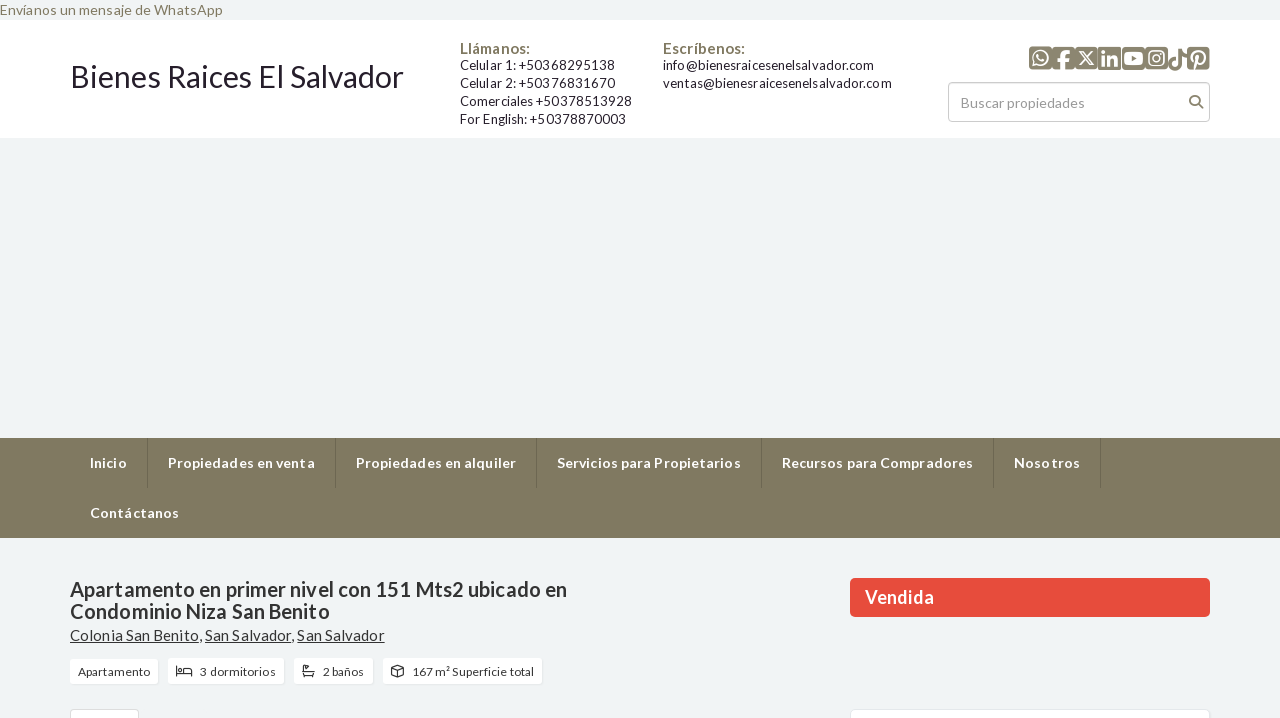

--- FILE ---
content_type: text/html; charset=utf-8
request_url: https://www.bienesraicesenelsalvador.com/property/apartamento-en-primer-nivel-con-151-mts2-ubicado-en-condominio-niza-san-benito
body_size: 13879
content:
<!DOCTYPE html>
<html lang="es">
  <head>
  <meta http-equiv="Content-Type" content="text/html; charset=utf-8" />
  <meta name="description" content="APARTAMENTO EN VENTA EN CONDOMINIO NIZA, AVENIDA LAS ACACIAS SAN BENITO Ponemos a la venta un lindo apartamento de primer nivel en edificio Niza, ubicado en el corazón de San Benito, cerca de centr..."/>
  <meta name="keywords" content=""/>
  <meta name="viewport" content="width=device-width, initial-scale=1, maximum-scale=1, user-scalable=no">
  <title>Apartamento en primer nivel con 151 Mts2 ubicado en Condominio Niza San Benito</title>
  <meta name="title" content="Apartamento en primer nivel con 151 Mts2 ubicado en Condominio Niza San Benito"/>
  <meta content="https://www.bienesraicesenelsalvador.com/property/apartamento-en-primer-nivel-con-151-mts2-ubicado-en-condominio-niza-san-benito" property="og:url"></meta><meta content="https://www.bienesraicesenelsalvador.com/property/apartamento-en-primer-nivel-con-151-mts2-ubicado-en-condominio-niza-san-benito" itemprop="url"></meta><meta content="Apartamento en primer nivel con 151 Mts2 ubicado en Condominio Niza San Benito" property="og:title"></meta><meta content="Apartamento en primer nivel con 151 Mts2 ubicado en Condominio Niza San Benito" itemprop="name"></meta><meta content="APARTAMENTO EN VENTA EN CONDOMINIO NIZA, AVENIDA LAS ACACIAS SAN BENITO Ponemos a la venta un lindo apartamento de primer nivel en edificio Niza, ubicado en el corazón de San Benito, cerca de centr..." property="og:description"></meta><meta content="APARTAMENTO EN VENTA EN CONDOMINIO NIZA, AVENIDA LAS ACACIAS SAN BENITO Ponemos a la venta un lindo apartamento de primer nivel en edificio Niza, ubicado en el corazón de San Benito, cerca de centr..." itemprop="description"></meta><meta content="website" property="og:type"></meta><meta content="summary_large_image" name="twitter:card"></meta><meta content="@easybroker" name="twitter:site"></meta><meta content="@easybroker" name="twitter:creator"></meta><meta content="Apartamento en primer nivel con 151 Mts2 ubicado en Condominio Niza San Benito" name="twitter:title"></meta><meta content="APARTAMENTO EN VENTA EN CONDOMINIO NIZA, AVENIDA LAS ACACIAS SAN BENITO Ponemos a la venta un lindo apartamento de primer nivel en edificio Niza, ubicado en el corazón de San Benito, cerca de centr..." name="twitter:description"></meta><meta content="https://assets.easybroker.com/property_images/1604486/24139461/EB-FD4486.jpg?height=300&amp;version=1592241336&amp;width=450" itemprop="image" property="og:image"></meta><meta content="450" property="og:image:width"></meta><meta content="300" property="og:image:height"></meta><meta content="https://assets.easybroker.com/property_images/1604486/24139461/EB-FD4486.jpg?height=300&amp;version=1592241336&amp;width=450" name="twitter:image"></meta>
<link rel="stylesheet" href="https://cdn.easybroker.com/assets/agent_websites-281d21d03f3be9dbdb7fba5c365bb4662225be459cd7bffae0d9f5f264e3ca0b.css" />
<script src="https://cdn.easybroker.com/assets/legacy/agent_websites-3c741514b263b4cb98d814e1872497040200127ae04c9ab9e8076e4de51eed2b.js"></script>


  <script async src="https://www.googletagmanager.com/gtag/js?id=UA-948643-4"></script>
  <script>
    window.dataLayer = window.dataLayer || [];
    function gtag(){dataLayer.push(arguments);}
    gtag('js', new Date());
    gtag('config', "UA-948643-4");
  </script>


  <script>
    (g=>{var h,a,k,p="The Google Maps JavaScript API",c="google",l="importLibrary",q="__ib__",m=document,b=window;b=b[c]||(b[c]={});var d=b.maps||(b.maps={}),r=new Set,e=new URLSearchParams,u=()=>h||(h=new Promise(async(f,n)=>{await (a=m.createElement("script"));e.set("libraries",[...r]+"");for(k in g)e.set(k.replace(/[A-Z]/g,t=>"_"+t[0].toLowerCase()),g[k]);e.set("callback",c+".maps."+q);a.src=`https://maps.${c}apis.com/maps/api/js?`+e;d[q]=f;a.onerror=()=>h=n(Error(p+" could not load."));a.nonce=m.querySelector("script[nonce]")?.nonce||"";m.head.append(a)}));d[l]?console.warn(p+" only loads once. Ignoring:",g):d[l]=(f,...n)=>r.add(f)&&u().then(()=>d[l](f,...n))})
    ({
      key: "AIzaSyDk3iGkEv17yU6tegRhVvDtySJNj-fnRRQ",
      v: "weekly",
      language: "es"
    });
  </script>

  <link rel="stylesheet" href="https://cdn.easybroker.com/themes/oslo/stylesheets/bootstrap.css?version=1751573704" />
  <link rel="stylesheet" href="https://cdn.easybroker.com/themes/shared/css/map.css?version=1751573704" />
  <link rel="stylesheet" href="https://cdn.easybroker.com/themes/shared/css/filters.css?version=1751573704" />
  <link rel="stylesheet" href="https://cdn.easybroker.com/themes/oslo/stylesheets/style.css?version=1751573704" />
  <link rel="stylesheet" href="https://cdn.easybroker.com/themes/oslo/stylesheets/responsive.css?version=1751573704" />
  <link rel="stylesheet" href="https://cdn.easybroker.com/themes/oslo/stylesheets/styles-palette-10.css?version=1751573704" />
  <link rel="stylesheet" href="https://cdn.easybroker.com/themes/oslo/stylesheets/custom-select.css?version=1751573704" />
  <link rel="stylesheet" href="https://cdn.easybroker.com/themes/shared/fontawesome/css/all.min.css?version=1751573704" />
  <link rel="stylesheet" href="https://cdn.easybroker.com/themes/shared/fontawesome/css/brands.min.css?version=1751573704" />
    <script async src="//pagead2.googlesyndication.com/pagead/js/adsbygoogle.js"></script><script> (adsbygoogle = window.adsbygoogle || []).push({ google_ad_client: "ca-pub-6085035980237114", enable_page_level_ads: true });</script>

<div id="google_translate_element"></div><script type="text/javascript">
function googleTranslateElementInit() {
  new google.translate.TranslateElement({pageLanguage: 'es', includedLanguages: 'ar,de,en,fr,zh-CN', layout: google.translate.TranslateElement.InlineLayout.SIMPLE}, 'google_translate_element');
}
</script><script type="text/javascript" src="//translate.google.com/translate_a/element.js?cb=googleTranslateElementInit"></script>
        

<meta name="google-site-verification" content="IMCBT9Z-ZxJxoWnbjgOvoYbwJxktYYHIoKQLrX96CDg" />

<meta name="google-site-verification" content="UKngdmgw8MIuSzwdRXxmUuzQDlPyIQ5RyyHyT61MHA4" />

<meta name="msvalidate.01" content="9C0B12A189BD3633A3D8EF961205D23B" />
<!--Start of Tawk.to Script-->
<script type="text/javascript">
var $_Tawk_API={},$_Tawk_LoadStart=new Date();
(function(){
var s1=document.createElement("script"),s0=document.getElementsByTagName("script")[0];
s1.async=true;
s1.src='https://embed.tawk.to/55f1f203da03e4383782f9cd/default';
s1.charset='UTF-8';
s1.setAttribute('crossorigin','*');
s0.parentNode.insertBefore(s1,s0);
})();
</script>
<!--End of Tawk.to Script-->

<!-- Start of HubSpot Logging Code
<script type="text/javascript" language="javascript">
var hs_portalid=172687; 
var hs_salog_version = "2.00";
var hs_ppa = "bienesraicesenelsalvador.app12.hubspot.com";
document.write(unescape("%3Cscript src='" + document.location.protocol + "//" + hs_ppa + "/salog.js.aspx' type='text/javascript'%3E%3C/script%3E"));
</script>
 End of HubSpot Logging Code -->


<!-- AddThis Smart Layers BEGIN -->
<!-- Go to http://www.addthis.com/get/smart-layers to customize -->
<script type="text/javascript" src="//s7.addthis.com/js/300/addthis_widget.js#pubid=amartinez4167"></script>

<script type="text/javascript">
  addthis.layers({
    'theme' : 'transparent',
    'share' : {
      'position' : 'left',
      'numPreferredServices' : 5
    }, 
    'follow' : {
      'services' : [
        {'service': 'facebook', 'id': 'alejandromartinez.remaxcentral'},
        {'service': 'twitter', 'id': 'ElSalvadorCasas'},
        {'service': 'linkedin', 'id': 'bienesraiceselsalvador'}
      ]
    },  
    'whatsnext' : {},  
    'recommended' : {} 
  });
</script>
<!-- AddThis Smart Layers END -->

<style type="text/css">
body .SnapABug_Button {

    top: 77%;
}

</style>

<!-- Google Code para etiquetas de remarketing -->
<!--------------------------------------------------
Es posible que las etiquetas de remarketing todavía no estén asociadas a la información de identificación personal o que estén en páginas relacionadas con las categorías delicadas. Para obtener más información e instrucciones sobre cómo configurar la etiqueta, consulte http://google.com/ads/remarketingsetup.
--------------------------------------------------->
<script type="text/javascript">
/* <![CDATA[ */
var google_conversion_id = 1009091504;
var google_custom_params = window.google_tag_params;
var google_remarketing_only = true;
/* ]]> */
</script>
<script type="text/javascript" src="//www.googleadservices.com/pagead/conversion.js">
</script>
<noscript>
<div style="display:inline;">
<img height="1" width="1" style="border-style:none;" alt="" src="//googleads.g.doubleclick.net/pagead/viewthroughconversion/1009091504/?value=0&amp;guid=ON&amp;script=0"/>
</div>
</noscript>


<a href="https://api.whatsapp.com/send?phone=50376831670">Envíanos un mensaje de WhatsApp</a>

<script async src="//pagead2.googlesyndication.com/pagead/js/adsbygoogle.js"></script><script> (adsbygoogle = window.adsbygoogle || []).push({ google_ad_client: "ca-pub-6085035980237114", enable_page_level_ads: true });</script>

<!-- Google Tag Manager -->
<script>(function(w,d,s,l,i){w[l]=w[l]||[];w[l].push({'gtm.start':
new Date().getTime(),event:'gtm.js'});var f=d.getElementsByTagName(s)[0],
j=d.createElement(s),dl=l!='dataLayer'?'&l='+l:'';j.async=true;j.src=
'https://www.googletagmanager.com/gtm.js?id='+i+dl;f.parentNode.insertBefore(j,f);
})(window,document,'script','dataLayer','GTM-5Q7CQPQ');</script>
<!-- End Google Tag Manager -->

<!-- Google tag (gtag.js) -->
<script async src="https://www.googletagmanager.com/gtag/js?id=G-J791206STM"></script>
<script>
window.dataLayer = window.dataLayer || [];
function gtag(){dataLayer.push(arguments);}
gtag('js', new Date());

gtag('config', 'G-J791206STM');
</script>



<link rel="shortcut icon" href="https://assets.easybroker.com/organization_files/3913/favicon-32x32.png" /><link rel="apple-touch-icon" href="https://assets.easybroker.com/organization_files/3913/favicon-32x32.png" />
<meta name="google-site-verification" content="google0f8d5ff45b1af71e"></meta>

  <link href='https://fonts.googleapis.com/css?family=Lato:300,400,700, 900,400italic,700italic' rel='stylesheet' type="text/css">
  <script src="https://cdn.easybroker.com/themes/oslo/javascripts/respond.js?version=1751573704"></script>
  <script src="https://cdn.easybroker.com/themes/oslo/javascripts/scripts.js?version=1751573704"></script>
  <script src="https://cdn.easybroker.com/themes/oslo/javascripts/html5shiv.min.js?version=1751573704"></script>
  <script src="https://stackpath.bootstrapcdn.com/bootstrap/3.4.1/js/bootstrap.min.js" integrity="sha384-aJ21OjlMXNL5UyIl/XNwTMqvzeRMZH2w8c5cRVpzpU8Y5bApTppSuUkhZXN0VxHd" crossorigin="anonymous"></script>
  <link rel="stylesheet" href="https://cdn.easybroker.com/themes/oslo/stylesheets/swiper-bundle.min.css?version=1751573704" />
  <script src="https://cdn.easybroker.com/themes/oslo/javascripts/swiper-bundle.min.js?version=1751573704"></script>
</head>

  <body id="property">
      <!-- Google Tag Manager (noscript) -->
<noscript><iframe src="https://www.googletagmanager.com/ns.html?id=GTM-5Q7CQPQ"
height="0" width="0" style="display:none;visibility:hidden"></iframe></noscript>
<!-- End Google Tag Manager (noscript) -->

    <div id="header" class="darkest-bg hidden-xs">
  <div class="top-head">
    <div class="container">
      <div class="row">
        <div class="col-sm-4">
          <div class="logo">
            <div class='user-content'><h2>Bienes Raices El Salvador</h2></div>
          </div>
        </div>
        <div class="col-sm-5 contact">
          <div class="row">
            <div class="col-sm-5 phone">
              <div class='user-content'><h3>Llámanos:</h3><p>
</p><p>Celular 1: <a href="+50368295138" rel="noopener noreferrer" target="_blank">+50368295138</a></p><p>
</p><p>Celular 2: <a href="+50376831670" rel="noopener noreferrer" target="_blank">+50376831670</a></p><p>Comerciales <a href="+50378513928" rel="noopener noreferrer" target="_blank">+50378513928</a></p><p>For English: <a href="+50378870003" rel="noopener noreferrer" target="_blank">+50378870003</a></p></div>
            </div>
            <div class="col-sm-7 email">
              <div class='user-content'><h3>Escríbenos:</h3><p>
</p><p><a href="mailto:info@bienesraicesenelsalvador.com" rel="noopener noreferrer" target="_blank">info@bienesraicesenelsalvador.com</a></p><p><a href="mailto:ventas@bienesraicesenelsalvador.com" rel="noopener noreferrer" target="_blank">ventas@bienesraicesenelsalvador.com</a></p></div>
            </div>
          </div>
        </div>
        <div class="col-sm-3">
          <ul class="social-links list-inline">
  <li class="list-inline-item"><a class="whatsapp" target="_blank" href="https://wa.me/50376831670"></a></li>
  <li class="list-inline-item"><a class="facebook" target="_blank" href="https://www.facebook.com/bienesraiceselsalvadoroficial?fref=ts"></a></li>
  <li class="list-inline-item"><a class="twitter" target="_blank" href="https://twitter.com/enelsalvador"></a></li>
  <li class="list-inline-item"><a class="linkedin" target="_blank" href="https://www.linkedin.com/in/bienesraiceselsalvador/"></a></li>
  <li class="list-inline-item"><a class="youtube" target="_blank" href="https://www.youtube.com/user/aleirigoyen"></a></li>
  <li class="list-inline-item"><a class="instagram" target="_blank" href="https://www.instagram.com/aleirigoyen1980/"></a></li>
  <li class="list-inline-item"><a class="tiktok" target="_blank" href="https://www.tiktok.com/@alejandroirigoyen_"></a></li>
  <li class="list-inline-item"><a class="pinterest" target="_blank" href="https://www.pinterest.com/amartinez4167"></a></li>
</ul>

          <div id="code_search_form" class="eb">
  <form class="form-inline" action="/search_text" accept-charset="UTF-8" method="get">
    <input size="15" autocomplete="off" placeholder="Buscar propiedades" id="menu_search_code" class="form-control" type="text" name="search[text]" />
    <input type="submit" name="commit" value="Ir" class="input-button" />
  </form>
</div>

          <div class="text-right">
            
          </div>
          <div class='user-content'></div>
        </div>
      </div>
    </div>
  </div>
</div>
<nav id="main_menu" class="navbar navbar-default gradient-bg" role="navigation">
  <div class="container">
    <div class='user-content'><div class="navbar-header">
        <button type="button" class="navbar-toggle" data-toggle="collapse" data-target="#bs-example-navbar-collapse-1">
          <span class="sr-only">Toggle navigation</span>
          <span class="icon-bar"></span>
          <span class="icon-bar"></span>
          <span class="icon-bar"></span>
        </button>
        <div class="navbar-brand visible-xs">
          <div class='user-content'><h2>Bienes Raices El Salvador</h2></div>
        </div>
      </div>
      <div class="collapse navbar-collapse" id="bs-example-navbar-collapse-1">
        <ul class="nav navbar-nav">
    <li class="">
      <a href="/">
        Inicio
        <span class="caret hidden"></span>
</a>    </li>
    <li class="dropdown">
      <a href="/properties">
        Propiedades en venta
        <span class="caret hidden"></span>
</a>        <ul class="dropdown-menu" role="menu">
            <li class="">
              <a href="/apartamentos-en-venta-en-el-salvador">Apartamentos en venta en El Salvador</a>
            </li>
            <li class="">
              <a href="/bodegas-en-venta-en-el-salvador">Bodegas en venta en El Salvador</a>
            </li>
            <li class="">
              <a href="/casas-en-venta-en-el-salvador">Casas en venta en El Salvador</a>
            </li>
            <li class="">
              <a href="/edificios-en-venta-en-el-salvador">Edificios en venta en El Salvador</a>
            </li>
            <li class="">
              <a href="/hoteles-en-venta-en-el-salvador">Hoteles en venta en El Salvador</a>
            </li>
            <li class="">
              <a href="/locales-comerciales-en-venta-en-el-salvador">Locales comerciales en venta en El Salvador</a>
            </li>
            <li class="">
              <a href="/terrenos-en-venta-en-el-salvador">Terrenos en venta en El Salvador</a>
            </li>
        </ul>
    </li>
    <li class="dropdown">
      <a href="/rentals">
        Propiedades en alquiler
        <span class="caret hidden"></span>
</a>        <ul class="dropdown-menu" role="menu">
            <li class="">
              <a href="/vacation_rentals">Renta temporal</a>
            </li>
        </ul>
    </li>
    <li class="dropdown">
      <a href="/Servicios-para-propietarios">
        Servicios para Propietarios
        <span class="caret hidden"></span>
</a>        <ul class="dropdown-menu" role="menu">
            <li class="">
              <a href="/Vende-o-alquila-tu-propiedad">Vende o Alquila tu Propiedad</a>
            </li>
            <li class="">
              <a href="/Administracion-de-propiedades-en-El-Salvador">Administracion de propiedades</a>
            </li>
            <li class="">
              <a href="/avaluos-en-el-salvador">Avaluos en El Salvador</a>
            </li>
            <li class="">
              <a href="/Servicios-Arquitectonicos-en-El-Salvador">Servicios Arquitectónicos</a>
            </li>
            <li class="">
              <a href="/Servicios-Registrales-En-El-Salvador">Servicios Registrales Legales en El Salvador</a>
            </li>
        </ul>
    </li>
    <li class="dropdown">
      <a href="/Recursos-para-compradores">
        Recursos para Compradores
        <span class="caret hidden"></span>
</a>        <ul class="dropdown-menu" role="menu">
            <li class="">
              <a href="/Precalificador-En-Linea-La-Hipotecaria">Precalificador en Linea</a>
            </li>
            <li class="">
              <a href="/creditos-y-prestamos-en-el-salvador">Creditos y Prestamos en El Salvador</a>
            </li>
            <li class="">
              <a href="/Financiamientos-Corporativos">Financiamientos Corporativos</a>
            </li>
            <li class="">
              <a href="/Guia-del-comprador">Guia del comprador</a>
            </li>
        </ul>
    </li>
    <li class="dropdown">
      <a href="/Nosotros">
        Nosotros
        <span class="caret hidden"></span>
</a>        <ul class="dropdown-menu" role="menu">
            <li class="">
              <a href="/acerca-de-bienes-raices-en-el-salvador">¿Quiénes Somos?</a>
            </li>
            <li class="">
              <a href="/Haciendo-Negocios-En-El-Salvador">Haciendo Negocios en El Salvador</a>
            </li>
            <li class="">
              <a href="/por-que-invertir-en-el-salvador">¿Por qué invertir en El Salvador?</a>
            </li>
            <li class="">
              <a href="http://bienesyraicesenelsalvador.blogspot.com/">Blog Bienes Raices en El Salvador</a>
            </li>
        </ul>
    </li>
    <li class="">
      <a href="/contact">
        Contáctanos
        <span class="caret hidden"></span>
</a>    </li>
</ul>
<div class="code-search-form visible-xs">
  <form class="form-inline" action="/search_text" accept-charset="UTF-8" method="get">
    <div class="input-group">
      <input size="15" autocomplete="off" placeholder="Buscar propiedades" id="menu_search_code" class="form-control" type="text" name="search[text]" />
      <span class="input-group-btn">
        <input type="submit" name="commit" value="Ir" class="btn btn-primary" />
      </span>
    </div>
  </form>
</div>

      </div></div>
  </div>
</nav>
<div class="phone-mobile visible-xs">
  <div class='user-content'><h3>Llámanos:</h3><p>
</p><p>Celular 1: <a href="+50368295138" rel="noopener noreferrer" target="_blank">+50368295138</a></p><p>
</p><p>Celular 2: <a href="+50376831670" rel="noopener noreferrer" target="_blank">+50376831670</a></p><p>Comerciales <a href="+50378513928" rel="noopener noreferrer" target="_blank">+50378513928</a></p><p>For English: <a href="+50378870003" rel="noopener noreferrer" target="_blank">+50378870003</a></p></div>
  <div class='user-content'><h3>Escríbenos:</h3><p>
</p><p><a href="mailto:info@bienesraicesenelsalvador.com" rel="noopener noreferrer" target="_blank">info@bienesraicesenelsalvador.com</a></p><p><a href="mailto:ventas@bienesraicesenelsalvador.com" rel="noopener noreferrer" target="_blank">ventas@bienesraicesenelsalvador.com</a></p></div>
  <ul class="social-links list-inline">
  <li class="list-inline-item"><a class="whatsapp" target="_blank" href="https://wa.me/50376831670"></a></li>
  <li class="list-inline-item"><a class="facebook" target="_blank" href="https://www.facebook.com/bienesraiceselsalvadoroficial?fref=ts"></a></li>
  <li class="list-inline-item"><a class="twitter" target="_blank" href="https://twitter.com/enelsalvador"></a></li>
  <li class="list-inline-item"><a class="linkedin" target="_blank" href="https://www.linkedin.com/in/bienesraiceselsalvador/"></a></li>
  <li class="list-inline-item"><a class="youtube" target="_blank" href="https://www.youtube.com/user/aleirigoyen"></a></li>
  <li class="list-inline-item"><a class="instagram" target="_blank" href="https://www.instagram.com/aleirigoyen1980/"></a></li>
  <li class="list-inline-item"><a class="tiktok" target="_blank" href="https://www.tiktok.com/@alejandroirigoyen_"></a></li>
  <li class="list-inline-item"><a class="pinterest" target="_blank" href="https://www.pinterest.com/amartinez4167"></a></li>
</ul>

</div>

    <div class="property">
  <div class="content">
    <div class="container">
      <div id="overview">
        <div class="row">
          <div class="col-md-8">
            <div class="name">
              <h1 class="title">
    
    Apartamento en primer nivel con 151 Mts2 ubicado en Condominio Niza San Benito
</h1>

<h2 class="location">
    <a href="/properties/el-salvador/san-salvador/san-salvador?ln=11750">Colonia San Benito</a>, <a href="/properties/el-salvador/san-salvador/san-salvador">San Salvador</a>, <a href="/properties/el-salvador/san-salvador">San Salvador</a></h2>

            </div>
            <div id="main_features">
  <ul>
    <li class="property-type">Apartamento</li>
    <li class="beds">3 dormitorios</li>
    <li class="baths">2 baños</li>
    <li class="space">167 m² Superficie total</li>
    
  </ul>
</div>

          </div>
          <div class="col-md-4">
            <div id="prices">
  <div class="property-status-badge-container"><div class="property-status-badge sold"><div class="property-status-badge-symbol"></div><div class="property-status-badge-label">Vendida</div></div></div>

</div>

          </div>
        </div>
      </div>
      <div class="row">
        <div class="col-md-8">
          
  <div id="media">
    <!-- Nav tabs -->
    <ul class="nav nav-tabs">
        <li class="active">
          <a href="#photos" data-toggle="tab">Fotos</a>
</li>


      <li class="">
        <a href="#map" data-toggle="tab">Mapa</a>

</li>
    </ul>
    <!-- Tab panes -->
    <div class="tab-content">
        <div class="tab-pane active" id="photos">
          <div id="gallery">
              <div class="royal-image-slideshow royalSlider rsUni">
      <img class="rsImg" alt="1 de 9" data-rsbigimg="https://assets.easybroker.com/property_images/1604486/24139461/EB-FD4486.jpg?version=1592241336" data-rsTmb="https://assets.easybroker.com/property_images/1604486/24139461/EB-FD4486.jpg?height=300&amp;version=1592241336&amp;width=450" data-load-rasterized-image="true" src="https://assets.easybroker.com/property_images/1604486/24139461/EB-FD4486.jpg?version=1592241336" />
      <img class="rsImg" alt="2 de 9" data-rsbigimg="https://assets.easybroker.com/property_images/1604486/24139453/EB-FD4486.jpg?version=1592241336" data-rsTmb="https://assets.easybroker.com/property_images/1604486/24139453/EB-FD4486.jpg?height=300&amp;version=1592241336&amp;width=450" data-load-rasterized-image="true" src="https://assets.easybroker.com/property_images/1604486/24139453/EB-FD4486.jpg?version=1592241336" />
      <img class="rsImg" alt="3 de 9" data-rsbigimg="https://assets.easybroker.com/property_images/1604486/24139463/EB-FD4486.jpg?version=1592241336" data-rsTmb="https://assets.easybroker.com/property_images/1604486/24139463/EB-FD4486.jpg?height=300&amp;version=1592241336&amp;width=450" data-load-rasterized-image="true" src="https://assets.easybroker.com/property_images/1604486/24139463/EB-FD4486.jpg?version=1592241336" />
      <img class="rsImg" alt="4 de 9" data-rsbigimg="https://assets.easybroker.com/property_images/1604486/24139458/EB-FD4486.jpg?version=1592241336" data-rsTmb="https://assets.easybroker.com/property_images/1604486/24139458/EB-FD4486.jpg?height=300&amp;version=1592241336&amp;width=450" data-load-rasterized-image="true" src="https://assets.easybroker.com/property_images/1604486/24139458/EB-FD4486.jpg?version=1592241336" />
      <img class="rsImg" alt="5 de 9" data-rsbigimg="https://assets.easybroker.com/property_images/1604486/24139466/EB-FD4486.jpg?version=1592241336" data-rsTmb="https://assets.easybroker.com/property_images/1604486/24139466/EB-FD4486.jpg?height=300&amp;version=1592241336&amp;width=450" data-load-rasterized-image="true" src="https://assets.easybroker.com/property_images/1604486/24139466/EB-FD4486.jpg?version=1592241336" />
      <img class="rsImg" alt="6 de 9" data-rsbigimg="https://assets.easybroker.com/property_images/1604486/24139474/EB-FD4486.jpg?version=1592241336" data-rsTmb="https://assets.easybroker.com/property_images/1604486/24139474/EB-FD4486.jpg?height=300&amp;version=1592241336&amp;width=450" data-load-rasterized-image="true" src="https://assets.easybroker.com/property_images/1604486/24139474/EB-FD4486.jpg?version=1592241336" />
      <img class="rsImg" alt="7 de 9" data-rsbigimg="https://assets.easybroker.com/property_images/1604486/24139468/EB-FD4486.jpg?version=1592241336" data-rsTmb="https://assets.easybroker.com/property_images/1604486/24139468/EB-FD4486.jpg?height=300&amp;version=1592241336&amp;width=450" data-load-rasterized-image="true" src="https://assets.easybroker.com/property_images/1604486/24139468/EB-FD4486.jpg?version=1592241336" />
      <img class="rsImg" alt="8 de 9" data-rsbigimg="https://assets.easybroker.com/property_images/1604486/24139475/EB-FD4486.jpg?version=1592241336" data-rsTmb="https://assets.easybroker.com/property_images/1604486/24139475/EB-FD4486.jpg?height=300&amp;version=1592241336&amp;width=450" data-load-rasterized-image="true" src="https://assets.easybroker.com/property_images/1604486/24139475/EB-FD4486.jpg?version=1592241336" />
      <img class="rsImg" alt="9 de 9" data-rsbigimg="https://assets.easybroker.com/property_images/1604486/24139471/EB-FD4486.jpg?version=1592241336" data-rsTmb="https://assets.easybroker.com/property_images/1604486/24139471/EB-FD4486.jpg?height=300&amp;version=1592241336&amp;width=450" data-load-rasterized-image="true" src="https://assets.easybroker.com/property_images/1604486/24139471/EB-FD4486.jpg?version=1592241336" />
  </div>

          </div>
        </div>
      <div class="tab-pane  multimedia-container" id="videos">
      </div>
      <div class="tab-pane " id="map">
          <div class="map-container">
            <div data-lazy-iframe-url="https://www.google.com/maps/embed/v1/place?key=AIzaSyBDhRiVXTnSWRjUhgGZTbj09HpmXUxTeBs&amp;q=13.6882476,-89.2434378" data-trigger="observer"></div>
          </div>
      </div>
      <div class="tab-pane  multimedia-container" id="virtual_tour">
      </div>
    </div>
  </div>

          <a href="#" class="hidden btn btn-partners btn-primary btn-default btn-block btn-lg" target="_blank"><img style="margin-right: 10px;" src="https://s3.amazonaws.com/assets.moveglobally.com/organization_files/9641/btn-partner-img.png" />Ver Tour Virtual</a>
        </div>
        <div class="col-md-4 contact hidden-xs">
          <div class="affix-elements">
            <div class="form-wrapper">
              <div id="contact_form_wrapper">
                <div class='user-content'><h4 class="text-center">Contáctanos</h4></div>
                <div class="agent text-center">
    <span class="agent-image"><img class="avatar rounded" alt="Alejandro Martinez Irigoyen" title="Alejandro Martinez Irigoyen" src="https://assets.easybroker.com/profile_images/4715/IMG_E2110__scaled_.JPG?height=200&amp;version=1757444988&amp;width=200" /></span>
  <div class="agent-info">
      <h4 class="mb-0"><strong>Alejandro Martinez Irigoyen</strong></h4>
      <ul class="list-unstyled list-inline">
        <li><a class="phone" href="tel:+50368295138">+50368295138</a></li>
        <li class="cell"><a href="tel:+50376831670">+50376831670</a></li>
      </ul>
  </div>
</div>

                <div id="confirmation_container" class="hidden"></div>
<div id="contact_form" class="form">
  <a id="contact_form_anchor" name="contact_form"></a>
  
  <form action="/create_property_request" accept-charset="UTF-8" data-remote="true" method="post"><input type="hidden" name="authenticity_token" value="ChIrXhcm5s2P7TdXlQLkajaQ_E1eBRQsLADfdcbWtVokG10hVip7n51mB1B629IuNXEgpnHfj_YterJbKxlQ6A" autocomplete="off" />
    <input type="hidden" name="lang" id="lang" value="es" autocomplete="off" />
    <input value="" autocomplete="off" type="hidden" name="contact_request[form_code]" id="contact_request_form_code" />
    <input autocomplete="off" type="hidden" value="3913" name="contact_request[organization_id]" id="contact_request_organization_id" />
    <input value="www.bienesraicesenelsalvador.com" autocomplete="off" type="hidden" name="contact_request[source]" id="contact_request_source" />
    <input autocomplete="off" type="hidden" value="EB-FD4486" name="contact_request[property_id]" id="contact_request_property_id" />
    <div class="form-group">
      <input class="form-control" placeholder="Tu nombre" type="text" name="contact_request[name]" id="contact_request_name" />
    </div>
    <div class="form-group">
      <input class="form-control" placeholder="Email" type="text" name="contact_request[email]" id="contact_request_email" />
    </div>
    <div class="form-group">
      <input class="form-control" placeholder="Número de teléfono" type="text" name="contact_request[phone]" id="contact_request_phone" />
    </div>
    <div class="form-group">
      <textarea rows="4" class="form-control" name="contact_request[message]" id="contact_request_message">
Me interesa mucho esta propiedad y quiero recibir más información.
¡Gracias!</textarea>    </div>
    <div class="form-group">
      <input type="submit" name="commit" value="Enviar" id="submit_button" data-submit-with-text="Enviando..." class="btn submit btn-primary btn-lg btn-block" autocomplete="off" />
    </div>
</form>
    <div class="form-group mb-0">
      <a class="btn btn-primary btn-lg btn-block btn-outline" target="_blank" data-whatsapp-button="true" href="https://api.whatsapp.com/send?phone=%2B50376831670&amp;text=Me+interesa+mucho+esta+propiedad+y+quiero+recibir+m%C3%A1s+informaci%C3%B3n.+%C2%A1Gracias%21+https%3A%2F%2Fwww.bienesraicesenelsalvador.com%2Fproperty%2Fapartamento-en-primer-nivel-con-151-mts2-ubicado-en-condominio-niza-san-benito">
      <i class="fak fa-whatsapp text-lg mr-1" aria-hidden="true"></i>
      Enviar WhatsApp
</a>    </div>
</div>  <img style="display: none;" alt="EB-FD4486" src="https://www.easybroker.com/track/1604486.gif?source=www.bienesraicesenelsalvador.com" />

                <div class='user-content'></div>
              </div>
            </div>
            <a target="_blank" class="print-property" href="/print-property?slug=apartamento-en-primer-nivel-con-151-mts2-ubicado-en-condominio-niza-san-benito"><i class="far fa-print mr-1"></i><span class="print-link-text">Imprimir propiedad</span></a>
          </div>
        </div>
      </div>
    </div>
  </div>
  <div class="sub-content">
    <div class="container">
      <div class="row">
        <div class="col-md-8 col-sm-12">
          <div class="row">
            <div class="col-sm-8 col-md-7 col-lg-8 ">
              
<div id="description" class="summary-section" data-visibility-scope>
  <div class="summary-title">
    <h4>Descripción</h4>
    
  </div>
  <div class="info">
    APARTAMENTO EN VENTA EN CONDOMINIO NIZA, AVENIDA LAS ACACIAS SAN BENITO<br/><br/>Ponemos a la venta un lindo apartamento de primer nivel en edificio Niza, ubicado en el corazón de San Benito, cerca de centro comerciales, restaurantes, escuelas, colegios, universidades y otros lugares que son convenientes.<br/><br/>Descripción:<br/>• Área: 151 M2<br/>• Terraza, y un jardín de 16M2<br/>• Sala, comedor, cocina abierta<br/>• 3 habitaciones, dos comparten baño la principal con su propia habitación<br/>• Parqueo para dos autos<br/><br/>Precio de venta: $445,000 Negociables
  </div>
</div>

              

              <div id="amenities">
  <h4>Características</h4>
  <h5>Cercano</h5>
  <ul>
    <li>Restaurantes</li>
    <li>Tiendas</li>
  </ul>
  <h5>Exterior</h5>
  <ul>
    <li>Barrio cerrado</li>
    <li>Estacionamiento</li>
    <li>Estacionamiento techado</li>
  </ul>
  <h5>General</h5>
  <ul>
    <li>Acceso para personas con discapacidad</li>
    <li>Ascensor</li>
    <li>Portero</li>
    <li>Seguridad 24 Horas</li>
  </ul>
</div>

            </div>
            <div class="col-sm-4 col-md-5 col-lg-4">
              <div id="summary">
  <h4>Detalles</h4>
  <table class="table">
    <tr><td>ID:</td><td>EB-FD4486</td></tr>      <tr><td>Clave interna:</td><td>ENMA150620203</td></tr>    <tr><td>Tipo:</td><td>Apartamento</td></tr>      <tr>
        <td>Precio de venta:</td>
        <td>
          US$ 445,000
        </td>
      </tr>
    <tr><td>Antigüedad:</td><td>2010</td></tr>    <tr><td>Dormitorios:</td><td>3</td></tr>        <tr><td>Baños:</td><td>2</td></tr>        <tr><td>Estacionamientos:</td><td>2</td></tr>    <tr><td>Superficie total:</td><td>167 m²</td></tr>    <tr><td>Superficie cubierta:</td><td>151 m²</td></tr>                    <tr><td>Piso:</td><td>1</td></tr>              <tr class="agent"><td>Asesor:</td><td>Alejandro Martinez Irigoyen</td></tr>  </table>
</div>

              
                <button id="contact-button" type="button" class="btn btn-primary btn-lg d-block btn-contact mb-2" data-toggle="modal" data-target="#contactModal">
                  <div class='user-content'>Contáctanos</div>
                </button>
            </div>
          </div>
        </div>
      </div>
    </div>
  </div>
</div>
<div class="featured-properties text-center content hidden-xs">
  <div class="container">
    <div class="title">
      <h3>Propiedades destacadas</h3>
      <span class="darker-bg"></span>
    </div>
    <!-- FEATURED BOOTSTRAP CAROUSEL -->
      <div id="featured_properties" class="carousel slide" data-ride="carousel">
        <ol class="carousel-indicators">
          <li data-target="#featured_properties" data-slide-to="0" class="active"></li>
          <li data-target="#featured_properties" data-slide-to="1"></li>
          <li data-target="#featured_properties" data-slide-to="2"></li>
        </ol>

        <div class="carousel-inner">
              <div class="item active">
                <div class="row">
                    <div class="property-1">
                      <div class="col-sm-4">
  <div class="thumbnail">
    <div class="type darkest-bg">
      <span>En Venta</span>
    </div>
    <div class="title-image"><a href="https://www.bienesraicesenelsalvador.com/property/rancho-playa-lomas-de-san-blas-en-privado-cea-rp"><img src="https://assets.easybroker.com/property_images/3765729/97951245/EB-NL5729.jpg?height=300&amp;version=1762205446&amp;width=450" /></a></div>
    <div class="caption">
      <p class="primary-color">San Blas, La Libertad</p>
      <p>Casa, 4 dormitorios, 4 baños</p>
      <h3>US$ 450,000</h3>
      <a class="btn btn-primary btn-block" role="button" href="https://www.bienesraicesenelsalvador.com/property/rancho-playa-lomas-de-san-blas-en-privado-cea-rp">Ver detalles</a>
    </div>
  </div>
</div>

                    </div>
                    <div class="property-2">
                      <div class="col-sm-4">
  <div class="thumbnail">
    <div class="type darkest-bg">
      <span>En Renta</span>
    </div>
    <div class="title-image"><a href="https://www.bienesraicesenelsalvador.com/property/terreno-90mz-con-bella-casa-de-campo-en-la-palma-cea-c"><img src="https://assets.easybroker.com/property_images/4046143/66858507/EB-ON6143.jpg?height=300&amp;version=1696442327&amp;width=450" /></a></div>
    <div class="caption">
      <p class="primary-color">La Palma</p>
      <p>Terreno</p>
      <h3>US$ 0</h3>
      <a class="btn btn-primary btn-block" role="button" href="https://www.bienesraicesenelsalvador.com/property/terreno-90mz-con-bella-casa-de-campo-en-la-palma-cea-c">Ver detalles</a>
    </div>
  </div>
</div>

                    </div>
                    <div class="property-3">
                      <div class="col-sm-4">
  <div class="thumbnail">
    <div class="type darkest-bg">
      <span>En Venta</span>
    </div>
    <div class="title-image"><a href="https://www.bienesraicesenelsalvador.com/property/rancho-costa-del-sol-km-73-5-frente-al-estero-lanchas-o-astillero-cea"><img src="https://assets.easybroker.com/property_images/54936/34740150/54936.jpg?height=300&amp;version=1622390049&amp;width=450" /></a></div>
    <div class="caption">
      <p class="primary-color">Costa del Sol, Santiago Nonualco</p>
      <p>Casa</p>
      <h3>US$ 975,000</h3>
      <a class="btn btn-primary btn-block" role="button" href="https://www.bienesraicesenelsalvador.com/property/rancho-costa-del-sol-km-73-5-frente-al-estero-lanchas-o-astillero-cea">Ver detalles</a>
    </div>
  </div>
</div>

                    </div>
                </div>
              </div>
              <div class="item ">
                <div class="row">
                    <div class="property-1">
                      <div class="col-sm-4">
  <div class="thumbnail">
    <div class="type darkest-bg">
      <span>En Venta</span>
    </div>
    <div class="title-image"><a href="https://www.bienesraicesenelsalvador.com/property/turismo-terreno-julupe-1mz-acantilado-km57-1er-tunel-adelante-el-zonte-cea-tp"><img src="https://assets.easybroker.com/property_images/1291243/19226656/EB-DY1243.jpg?height=300&amp;version=1571096022&amp;width=450" /></a></div>
    <div class="caption">
      <p class="primary-color">Playa El Zonte, La Libertad</p>
      <p>Terreno</p>
      <h3>US$ 450,000</h3>
      <a class="btn btn-primary btn-block" role="button" href="https://www.bienesraicesenelsalvador.com/property/turismo-terreno-julupe-1mz-acantilado-km57-1er-tunel-adelante-el-zonte-cea-tp">Ver detalles</a>
    </div>
  </div>
</div>

                    </div>
                    <div class="property-2">
                      <div class="col-sm-4">
  <div class="thumbnail">
    <div class="type darkest-bg">
      <span>En Venta</span>
    </div>
    <div class="title-image"><a href="https://www.bienesraicesenelsalvador.com/property/terreno-31-757v2-frente-al-estero-en-km-65-de-la-playa-costa-del-sol"><img src="https://assets.easybroker.com/property_images/68926/53913233/68926.jpg?height=300&amp;version=1666733724&amp;width=450" /></a></div>
    <div class="caption">
      <p class="primary-color">San Luis La Herradura</p>
      <p>Terreno</p>
      <h3>US$ 1,597,810</h3>
      <a class="btn btn-primary btn-block" role="button" href="https://www.bienesraicesenelsalvador.com/property/terreno-31-757v2-frente-al-estero-en-km-65-de-la-playa-costa-del-sol">Ver detalles</a>
    </div>
  </div>
</div>

                    </div>
                    <div class="property-3">
                      <div class="col-sm-4">
  <div class="thumbnail">
    <div class="type darkest-bg">
      <span>En Venta</span>
    </div>
    <div class="title-image"><a href="https://www.bienesraicesenelsalvador.com/property/casa-en-alquiler-completamente-amueblada-en-cluster-6-residencial-san-gabriel"><img src="https://assets.easybroker.com/property_images/2645671/41476642/EB-JD5671.jpg?height=300&amp;version=1639072960&amp;width=450" /></a></div>
    <div class="caption">
      <p class="primary-color">Nejapa</p>
      <p>Casa, 3 dormitorios, 2 baños</p>
      <h3>US$ 190,000</h3>
      <a class="btn btn-primary btn-block" role="button" href="https://www.bienesraicesenelsalvador.com/property/casa-en-alquiler-completamente-amueblada-en-cluster-6-residencial-san-gabriel">Ver detalles</a>
    </div>
  </div>
</div>

                    </div>
                </div>
              </div>
              <div class="item ">
                <div class="row">
                    <div class="property-1">
                      <div class="col-sm-4">
  <div class="thumbnail">
    <div class="type darkest-bg">
      <span>En Venta</span>
    </div>
    <div class="title-image"><a href="https://www.bienesraicesenelsalvador.com/property/inversion-casa-colonia-medica-de-esquina-bien-ubicada-15-locales-cea-o"><img src="https://assets.easybroker.com/property_images/3451037/55941470/EB-MG1037.png?height=300&amp;version=1672343613&amp;width=450" /></a></div>
    <div class="caption">
      <p class="primary-color">Colonia Layco, San Salvador</p>
      <p>Casa, 15 dormitorios, 20 baños</p>
      <h3>US$ 700,000</h3>
      <a class="btn btn-primary btn-block" role="button" href="https://www.bienesraicesenelsalvador.com/property/inversion-casa-colonia-medica-de-esquina-bien-ubicada-15-locales-cea-o">Ver detalles</a>
    </div>
  </div>
</div>

                    </div>
                    <div class="property-2">
                      <div class="col-sm-4">
  <div class="thumbnail">
    <div class="type darkest-bg">
      <span>En Venta</span>
    </div>
    <div class="title-image"><a href="https://www.bienesraicesenelsalvador.com/property/finca-de-cana-45mz-san-luis-talpa-playa-zunganera-amatecampo-cea-ta"><img src="https://assets.easybroker.com/property_images/4900465/83331947/EB-RV0465.jpg?height=300&amp;version=1733433278&amp;width=450" /></a></div>
    <div class="caption">
      <p class="primary-color">San Luis Talpa</p>
      <p>Finca</p>
      <h3>US$ 1,575,000</h3>
      <a class="btn btn-primary btn-block" role="button" href="https://www.bienesraicesenelsalvador.com/property/finca-de-cana-45mz-san-luis-talpa-playa-zunganera-amatecampo-cea-ta">Ver detalles</a>
    </div>
  </div>
</div>

                    </div>
                    <div class="property-3">
                      <div class="col-sm-4">
  <div class="thumbnail">
    <div class="type darkest-bg">
      <span>En Renta</span>
    </div>
    <div class="title-image"><a href="https://www.bienesraicesenelsalvador.com/property/alquiler-locales-centro-comercial-las-palmas-y-condado-santa-rosa-cea-o-santa-tecla"><img src="https://assets.easybroker.com/property_images/2636642/41315664/EB-JC6642.jpg?height=300&amp;version=1638630702&amp;width=450" /></a></div>
    <div class="caption">
      <p class="primary-color">Santa Tecla, La Libertad</p>
      <p>Local, 1 baño</p>
      <h3>US$ 1,500</h3>
      <a class="btn btn-primary btn-block" role="button" href="https://www.bienesraicesenelsalvador.com/property/alquiler-locales-centro-comercial-las-palmas-y-condado-santa-rosa-cea-o-santa-tecla">Ver detalles</a>
    </div>
  </div>
</div>

                    </div>
                </div>
              </div>
              <div class="item ">
                <div class="row">
                    <div class="property-1">
                      <div class="col-sm-4">
  <div class="thumbnail">
    <div class="type darkest-bg">
      <span>En Renta</span>
    </div>
    <div class="title-image"><a href="https://www.bienesraicesenelsalvador.com/property/bodega-800mt2-san-miguelito-detras-del-mercado-altura-12mts-cea-b"><img src="https://assets.easybroker.com/property_images/230915/10707073/EB-W0915.png?height=300&amp;version=1524710282&amp;width=450" /></a></div>
    <div class="caption">
      <p class="primary-color">Barrio San Miguelito, San Salvador</p>
      <p>Bodega</p>
      <h3>US$ 7,000</h3>
      <a class="btn btn-primary btn-block" role="button" href="https://www.bienesraicesenelsalvador.com/property/bodega-800mt2-san-miguelito-detras-del-mercado-altura-12mts-cea-b">Ver detalles</a>
    </div>
  </div>
</div>

                    </div>
                    <div class="property-2">
                      <div class="col-sm-4">
  <div class="thumbnail">
    <div class="type darkest-bg">
      <span>En Venta</span>
    </div>
    <div class="title-image"><a href="https://www.bienesraicesenelsalvador.com/property/rancho-playa-el-suncita-2300v2-acajutla-2da-fila-antes-de-metalio-cea-rp"><img src="https://assets.easybroker.com/property_images/4579472/76904988/EB-QO9472.jpg?height=300&amp;version=1719774213&amp;width=450" /></a></div>
    <div class="caption">
      <p class="primary-color">Canton El Suncita, Acajutla</p>
      <p>Casa, 2 dormitorios, 1 baño</p>
      <h3>US$ 290,000</h3>
      <a class="btn btn-primary btn-block" role="button" href="https://www.bienesraicesenelsalvador.com/property/rancho-playa-el-suncita-2300v2-acajutla-2da-fila-antes-de-metalio-cea-rp">Ver detalles</a>
    </div>
  </div>
</div>

                    </div>
                    <div class="property-3">
                      <div class="col-sm-4">
  <div class="thumbnail">
    <div class="type darkest-bg">
      <span>En Renta</span>
    </div>
    <div class="title-image"><a href="https://www.bienesraicesenelsalvador.com/property/local-centro-comercial-los-castanos-escalon-av-masferrer-cea-o"><img src="https://assets.easybroker.com/property_images/4423702/73909476/EB-PZ3702.jpg?height=300&amp;version=1713205404&amp;width=450" /></a></div>
    <div class="caption">
      <p class="primary-color">Colonia Escalón, San Salvador</p>
      <p>Local</p>
      <h3>US$ 2,700</h3>
      <a class="btn btn-primary btn-block" role="button" href="https://www.bienesraicesenelsalvador.com/property/local-centro-comercial-los-castanos-escalon-av-masferrer-cea-o">Ver detalles</a>
    </div>
  </div>
</div>

                    </div>
                </div>
              </div>

        </div>

        <a class="left carousel-control" href="#featured_properties" role="button" data-slide="prev">
          <span class="arrow arrow-left"></span>
        </a>
        <a class="right carousel-control" href="#featured_properties" role="button" data-slide="next">
          <span class="arrow arrow-right"></span>
        </a>
      </div>
    <!-- END -->
  </div>
</div>


<div class="modal" id="contactModal" tabindex="-1" role="dialog">
  <div class="modal-dialog" role="document">
    <div class="modal-content">
      <div class="modal-header">
        <button type="button" class="close" data-dismiss="modal" aria-label="Close"><span aria-hidden="true">&times;</span></button>
        <div class='user-content'><h4 class="modal-title">Contáctanos</h4></div>
      </div>
      <div class="modal-body">
      </div>
    </div>
  </div>
</div>

    <div class="footer">
      <div class="container menu-footer hidden">
  <div class="menu-center">
    <ul class="nav navbar-nav">
    <li class="">
      <a href="/">
        Inicio
        <span class="caret hidden"></span>
</a>    </li>
    <li class="dropdown">
      <a href="/properties">
        Propiedades en venta
        <span class="caret hidden"></span>
</a>        <ul class="dropdown-menu" role="menu">
            <li class="">
              <a href="/apartamentos-en-venta-en-el-salvador">Apartamentos en venta en El Salvador</a>
            </li>
            <li class="">
              <a href="/bodegas-en-venta-en-el-salvador">Bodegas en venta en El Salvador</a>
            </li>
            <li class="">
              <a href="/casas-en-venta-en-el-salvador">Casas en venta en El Salvador</a>
            </li>
            <li class="">
              <a href="/edificios-en-venta-en-el-salvador">Edificios en venta en El Salvador</a>
            </li>
            <li class="">
              <a href="/hoteles-en-venta-en-el-salvador">Hoteles en venta en El Salvador</a>
            </li>
            <li class="">
              <a href="/locales-comerciales-en-venta-en-el-salvador">Locales comerciales en venta en El Salvador</a>
            </li>
            <li class="">
              <a href="/terrenos-en-venta-en-el-salvador">Terrenos en venta en El Salvador</a>
            </li>
        </ul>
    </li>
    <li class="dropdown">
      <a href="/rentals">
        Propiedades en alquiler
        <span class="caret hidden"></span>
</a>        <ul class="dropdown-menu" role="menu">
            <li class="">
              <a href="/vacation_rentals">Renta temporal</a>
            </li>
        </ul>
    </li>
    <li class="dropdown">
      <a href="/Servicios-para-propietarios">
        Servicios para Propietarios
        <span class="caret hidden"></span>
</a>        <ul class="dropdown-menu" role="menu">
            <li class="">
              <a href="/Vende-o-alquila-tu-propiedad">Vende o Alquila tu Propiedad</a>
            </li>
            <li class="">
              <a href="/Administracion-de-propiedades-en-El-Salvador">Administracion de propiedades</a>
            </li>
            <li class="">
              <a href="/avaluos-en-el-salvador">Avaluos en El Salvador</a>
            </li>
            <li class="">
              <a href="/Servicios-Arquitectonicos-en-El-Salvador">Servicios Arquitectónicos</a>
            </li>
            <li class="">
              <a href="/Servicios-Registrales-En-El-Salvador">Servicios Registrales Legales en El Salvador</a>
            </li>
        </ul>
    </li>
    <li class="dropdown">
      <a href="/Recursos-para-compradores">
        Recursos para Compradores
        <span class="caret hidden"></span>
</a>        <ul class="dropdown-menu" role="menu">
            <li class="">
              <a href="/Precalificador-En-Linea-La-Hipotecaria">Precalificador en Linea</a>
            </li>
            <li class="">
              <a href="/creditos-y-prestamos-en-el-salvador">Creditos y Prestamos en El Salvador</a>
            </li>
            <li class="">
              <a href="/Financiamientos-Corporativos">Financiamientos Corporativos</a>
            </li>
            <li class="">
              <a href="/Guia-del-comprador">Guia del comprador</a>
            </li>
        </ul>
    </li>
    <li class="dropdown">
      <a href="/Nosotros">
        Nosotros
        <span class="caret hidden"></span>
</a>        <ul class="dropdown-menu" role="menu">
            <li class="">
              <a href="/acerca-de-bienes-raices-en-el-salvador">¿Quiénes Somos?</a>
            </li>
            <li class="">
              <a href="/Haciendo-Negocios-En-El-Salvador">Haciendo Negocios en El Salvador</a>
            </li>
            <li class="">
              <a href="/por-que-invertir-en-el-salvador">¿Por qué invertir en El Salvador?</a>
            </li>
            <li class="">
              <a href="http://bienesyraicesenelsalvador.blogspot.com/">Blog Bienes Raices en El Salvador</a>
            </li>
        </ul>
    </li>
    <li class="">
      <a href="/contact">
        Contáctanos
        <span class="caret hidden"></span>
</a>    </li>
</ul>
<div class="code-search-form visible-xs">
  <form class="form-inline" action="/search_text" accept-charset="UTF-8" method="get">
    <div class="input-group">
      <input size="15" autocomplete="off" placeholder="Buscar propiedades" id="menu_search_code" class="form-control" type="text" name="search[text]" />
      <span class="input-group-btn">
        <input type="submit" name="commit" value="Ir" class="btn btn-primary" />
      </span>
    </div>
  </form>
</div>

  </div>
</div>
<footer class="content lighter-bg">
  <div class="container">
    <div class="row">
      <div class="col-sm-9">
        <div class='user-content'><h1><img src="https://assets.easybroker.com/organization_files/3913/IMG-20240207-WA0013.jpg" width="258" style="display: block; margin: auto;"></h1><h1><u>Tu Propiedad o Inversión Ideal en El Salvador: Expertos Inmobiliarios a tu Servicio"</u></h1><h2>Descubre las mejores propiedades en venta y alquiler en El Salvador. Asesoramiento personalizado y resultados garantizados.</h2><p>
</p><p>Somos especialistas en el <strong>negocio inmobiliario en El Salvador</strong> desde el año 2010. Tenemos experiencia en la compra, venta, alquiler y tasaciones de apartamentos, bodegas, casas, edificios, fincas, hoteles, locales, terrenos y más. Contamos con un equipo de <strong>asesores inmobiliarios</strong> dispuestos a ayudarle en lo que necesite relacionado a los Bienes Raíces en El Salvador.</p><p>
</p><p>En <strong>Bienes Raíces en El Salvador</strong>, tu satisfacción es nuestra prioridad. Nuestro equipo de expertos, con profundo conocimiento del mercado local, te acompañará en cada paso, desde la venta ágil de tu propiedad hasta la búsqueda del inmueble ideal para tus necesidades, ya sea residencial, comercial, industrial o de inversión. ¡Contáctanos y descubre la diferencia!</p><div><strong>Servicios Personalizados:</strong></div><div>Ofrecemos un abanico completo de servicios: compra, venta, alquiler y tasaciones. Nuestro enfoque es entender tus necesidades y ofrecerte soluciones a medida.</div><div>- <strong>Compra:</strong> Te guiamos en cada paso, desde la búsqueda hasta el cierre, asegurando una experiencia transparente y eficiente.</div><div>- <strong>Venta:</strong> Maximizamos el valor de tu propiedad con estrategias de marketing innovadoras y un amplio alcance.</div><div>- <strong>Alquiler:</strong> Encuentra la propiedad perfecta para ti, ya sea un apartamento moderno o una casa espaciosa."</div><p>- <strong>Tasaciones:</strong> Obtén una valoración precisa y profesional de tu inmueble.</p><p>
</p><p>Dirección: Bulevar Los Próceres Condominio de Oficinas La Sultana Local 203, Antiguo Cuscatlán, La Libertad, El Salvador.</p><p> </p><p>Teléfonos: <a href="+50368295138" rel="noopener noreferrer" target="_blank">+50368295138</a>, <a href="+50376831670" rel="noopener noreferrer" target="_blank">+50376831670</a> y <a href="+50368458966" rel="noopener noreferrer" target="_blank">+50368458966</a></p><p>
</p><p>Email: <a href="mailto:airigoyen@bienesraicesenelsalvador.com" target="_blank">airigoyen@bienesraicesenelsalvador.com</a></p></div>
      </div>
      <div class="col-sm-3">
        <div class='user-content'><script async="" src="//pagead2.googlesyndication.com/pagead/js/adsbygoogle.js" type="text/javascript"></script>
<!-- 14 Marzo 2017 -->
<p><ins class="adsbygoogle" style="display: block;" data-ad-client="ca-pub-6085035980237114" data-ad-slot="5615315898" data-ad-format="auto"></ins></p>
<script type="text/javascript">// <![CDATA[
(adsbygoogle = window.adsbygoogle || []).push({});
// ]]></script></div>
      </div>
    </div>
  </div>
</footer>

      <footer id="body_footer" class="darkest-bg">
  <div class="container">
    <div class="row">
      <div class="col-sm-8">
        <div class='user-content'><script async="" src="//pagead2.googlesyndication.com/pagead/js/adsbygoogle.js" type="text/javascript"></script>
<!-- 14 Marzo 2017 -->
<p><ins class="adsbygoogle" style="display: block;" data-ad-client="ca-pub-6085035980237114" data-ad-slot="5615315898" data-ad-format="auto"></ins></p>
<script type="text/javascript">// <![CDATA[
(adsbygoogle = window.adsbygoogle || []).push({});
// ]]></script></div>
      </div>
      <div class="col-sm-4 text-right">
        <div class="mg-attribution">
  Powered by
  <a title="Crea tu propio sitio web inmobiliario y publica tus propiedades en la Bolsa Inmobiliaria." href="https://www.easybroker.com/sv">EasyBroker</a>
</div>

      </div>
    </div>
  </div>
</footer>

    </div>
  </body>
</html>


--- FILE ---
content_type: text/html; charset=utf-8
request_url: https://www.google.com/recaptcha/api2/aframe
body_size: 271
content:
<!DOCTYPE HTML><html><head><meta http-equiv="content-type" content="text/html; charset=UTF-8"></head><body><script nonce="TZYEXDQkUVIHwJBz-6Tjqg">/** Anti-fraud and anti-abuse applications only. See google.com/recaptcha */ try{var clients={'sodar':'https://pagead2.googlesyndication.com/pagead/sodar?'};window.addEventListener("message",function(a){try{if(a.source===window.parent){var b=JSON.parse(a.data);var c=clients[b['id']];if(c){var d=document.createElement('img');d.src=c+b['params']+'&rc='+(localStorage.getItem("rc::a")?sessionStorage.getItem("rc::b"):"");window.document.body.appendChild(d);sessionStorage.setItem("rc::e",parseInt(sessionStorage.getItem("rc::e")||0)+1);localStorage.setItem("rc::h",'1762775563288');}}}catch(b){}});window.parent.postMessage("_grecaptcha_ready", "*");}catch(b){}</script></body></html>

--- FILE ---
content_type: text/css
request_url: https://cdn.easybroker.com/themes/oslo/stylesheets/styles-palette-10.css?version=1751573704
body_size: -26
content:
:root {
  --primary-color: #807961;
  --primary-dark-color: #fff;
  --white-color: #261e2b;
}


--- FILE ---
content_type: text/css
request_url: https://cdn.easybroker.com/themes/shared/css/map.css?version=1751573704
body_size: 3102
content:
/** Map **/
.map-wrap {
  --map-wrap-background: #fff;
  --map-wrap-radius: 1rem;
  --map-wrap-border: 8px solid #fff;
  --map-wrap-height: 600px;
  --button-position: 1rem;
  --button-size: 2.75rem;
  --button-shadow: 0 3px 6px rgba(0,0,0, .1), 0 2px 20px rgba(0,0,0, .1);
  --button-radius: .66rem;
  --button-background: #fff;
  --button-background-hover: #EEEEF1;
  --button-text-color: #000;
  --button-border-color: #EEEEF1;
  --button-text-size: .9rem;
  --button-icon-size: .85rem;
  --pin-size: 34px;
  --pin-radius: 50%;
  --pin-text-size: 1rem;
  --pin-text-color: var(--color-button_text, #fff);
  --pin-cluster-background: hsl(from var(--color-button_background, #6633FF) h s l / 90%);
  --pin-marker-background: var(--color-button_background, #6633FF);
  --pin-marker-hidden-background: hsl(from var(--color-button_background, #6633FF) h 40% l / 100%);
  --ease-out: cubic-bezier(.5,.6,.2,.9);
  position: relative;
  width: 100%;
  height: var(--map-wrap-height);
  overflow: hidden;
  border-radius: var(--map-wrap-radius);
  font-size: var(--button-text-size);
  background-color: var(--map-wrap-background);
  font-weight: normal;
  border: var(--map-wrap-border);
}

@media (max-width: 991px) {
  .map-wrap {
    position: fixed;
    left: 0;
    top: var(--header-height, 100px);
    height: calc(100dvh - var(--header-height, 100px));
    border-radius: 0;
    border: unset;
    z-index: 1003;
  }
}

.map-wrap i {
  font-size: var(--button-icon-size);
  font-weight: 400;
}

.map-wrap a:focus,
.map-wrap a:hover,
.map-wrap a:active {
  text-decoration: unset;
  color: var(--button-text-color)!important;
  background-color: var(--button-border-color);
}

.map-wrap .resizeable-map {
  position: absolute;
  z-index: 1;
  width: 100%;
  height: 100%;
  top: 0;
  left: 0;
}

@media (max-width: 991px) {
  .map-wrap .resizeable-map {
    height: 100dvh;
  }
}

/** UI Buttons **/
/* Gmap zoom control */
.resizeable-map .gm-bundled-control {
  position: absolute!important;
  bottom: var(--button-position)!important;
  left: var(--button-position)!important;
  border-radius: var(--button-radius)!important;
  box-shadow: var(--button-shadow)!important;
  margin: 0!important;
  right: unset!important;
  width: var(--button-size);
  overflow: hidden;
  z-index: 1000001;
}

@media (max-width: 991px) {
  .resizeable-map .gm-bundled-control {
    display: none!important
  }
}

.resizeable-map .gm-bundled-control .gmnoprint {
  position: unset!important;
}

.resizeable-map .gm-bundled-control .gmnoprint > div[draggable] {
  box-shadow: unset!important;
  border-radius: 0!important;
  width: unset!important;
  height: unset!important;
}

/* Gmap zoom in/out */
.resizeable-map .gm-bundled-control button {
  position: relative;
  min-width: var(--button-size)!important;
  min-height: var(--button-size)!important;
  background-color: var(--button-background);
  display: flex!important;
  justify-content: center;
  align-items: center;
  transition: all var(--ease-out) .3s;
}

/* Gmap zoom in/out icon */
.resizeable-map .gm-bundled-control button img {
  display: none!important;
}

/* Gmap zoom divider */
.resizeable-map .gm-bundled-control button + div {
  width: 100%!important;
  margin: 0!important;
  background-color: var(--button-border-color)!important;
}

/* Gmap zoom in/out FA icon */
.resizeable-map .gm-bundled-control button::after {
  position: absolute;
  width: 100%;
  height: 100%;
  top: 0;
  left: 0;
  display: flex;
  align-items: center;
  justify-content: center;
  font-weight: 400;
  font-size: var(--button-icon-size);
  line-height: 1;
  font-family: 'Font Awesome 6 Pro';
  color: var(--button-text-color)!important;
}

.resizeable-map .gm-bundled-control button:first-of-type::after { content: '\2b'   } /* + */
.resizeable-map .gm-bundled-control button:last-of-type::after  { content: '\f068' } /* - */

@media (min-width: 992px) {
  .resizeable-map .gm-bundled-control button:hover {
    background-color: var(--button-background-hover)!important;
  }
}

.resizeable-map .gm-bundled-control button:active,
.resizeable-map .gm-bundled-control button:focus {
  outline: none!important;
}

.resizeable-map .leaflet-control .leaflet-disabled {
  opacity: .4;
  cursor: default;
  pointer-events: none;
}

.map-button {
  position: absolute;
  z-index: 2;
  height: var(--button-size);
  padding: .75rem;
  border-radius: var(--button-radius);
  box-shadow: var(--button-shadow);
  display: flex;
  align-items: center;
  line-height: 1;
  gap: .33rem;
  background-color: var(--button-background);
  color: var(--button-text-color);
  transition: all var(--ease-out) .3s;
}

.map-button.toggle-map {
  top: var(--button-position);
  left: var(--button-position);
}

.map-button.toggle-filters {
  width: max-content;
  padding: .75rem;
  top: var(--button-position);
  right: var(--button-position);
}

.map-button.toggle-filters .filter-counter {
  color: var(--button-text-color);
  background: rgba(0,0,0, .05);
  font-size: 60%;
  height: 16px;
}

.map-button.toggle-filters .filter-counter:empty {
  display: none;
}


/* Map pagination */
body.map-open #mg_property_results,
body.map-open #mg_properties {
  display: none;
}

.map-wrap .pagination {
  position: absolute;
  bottom: var(--button-position);
  left: 50%;
  translate: -50% 0;
  z-index: 2;
  margin: 0;
  border: 0;
  border-radius: 0;
  float: none!important;
  width: max-content!important;
}

@media (max-width: 991px) {
  body.map-open {
    overflow: hidden;
  }

  body.map-open .header .navbar {
    z-index: 1;
  }

  body.map-open.shown-menu .map-wrap, /* Frutillar */
  body.map-open:has(.navbar-header .navbar-toggle:not(.collapsed)) .map-wrap, /* Merida */
  body.map-open:has(.navbar-header .navbar-collapse.in) .map-wrap, /* modern */
  body.map-open:has(.header .navbar-collapse.show) .map-wrap { /* B4 */
    z-index: 0;
  }

  body.map-open.full .phone-mobile,
  body.map-open.full .section-head,
  body.map-open #hero:not(.section),
  body.map-open .welcome,
  body.map-open .footer {
    display: none!important;
  }
}

.map-wrap .pagination ul {
  box-shadow: var(--button-shadow);
  background: var(--button-background);
  border-radius: var(--button-radius);
  display: flex;
  align-items: center;
  gap: 0;
  margin: 0;
  overflow: hidden;
  padding: 0;
}

.map-wrap .pagination li {
  position: relative;
  width: var(--button-size);
  height: var(--button-size);
  color: var(--button-text-color);
  display: flex!important;
  align-items: center;
  justify-content: center;
  margin: 0;
  line-height: 1;
  border-radius: 0!important;
  background-color: var(--button-background)!important;
  border: unset;
  border-right: 1px solid var(--button-border-color)!important;
  box-shadow: unset;
  overflow: hidden;
}

.map-wrap .pagination li a:hover,
.map-wrap .pagination li:hover {
  filter: unset;
  background-color: var(--button-background-hover);
}

.map-wrap .pagination li a {
  display: flex!important;
  align-items: center;
  justify-content: center;
  width: 100%;
  height: 100%;
  border-radius: 0;
  font-weight: normal!important;
  border: unset;
  color: var(--button-text-color);
  background-color: transparent;
}


.map-wrap .pagination li.currentpage:hover,
.map-wrap .pagination li.disablepage:hover,
.map-wrap .pagination li a:hover {
  background-color: var(--button-background-hover);
  filter: unset;
}

.map-wrap .pagination li:last-of-type,
.map-wrap .pagination li:first-of-type,
.map-wrap .pagination li.currentpage {
  background-color: var(--button-background)!important;
  color: var(--button-text-color)!important;
  line-height: 1;
  font-weight: normal!important;
}


.map-wrap .pagination li.disablepage,
.map-wrap .pagination li.currentpage {
  border: unset;
  background-color: var(--button-background-hover)!important;
  border-right: 1px solid hsl(from var(--button-border-color) h s 80%) !important;
  opacity: .5;
}

.map-wrap .pagination li:last-of-type,
.map-wrap .pagination li:first-of-type,
.map-wrap .pagination li:last-of-type a,
.map-wrap .pagination li:first-of-type a {
  color: rgba(0,0,0,0)!important;
  user-select: none;
  text-indent: 200vw;
}

.map-wrap .pagination li:last-of-type::after,
.map-wrap .pagination li:first-of-type::after {
  position: absolute;
  width: 100%;
  height: 100%;
  top: 0;
  left: 0;
  display: flex;
  align-items: center;
  justify-content: center;
  font-weight: 400;
  font-size: var(--button-icon-size);
  line-height: 1;
  font-family: 'Font Awesome 6 Pro';
  text-indent: 0;
  color: var(--button-text-color)!important;
  pointer-events: none;
}

.map-wrap .pagination li:first-of-type::after { content: '\f104'; }
.map-wrap .pagination li:last-of-type::after  { content: '\f105'; }

.map-wrap .pagination li:last-of-type {
  border-right: unset!important;
}

/** Pin **/
.map-marker-icon-hidden-location,
.map-cluster-icon,
.map-marker-icon {
  position: relative;
  width: var(--pin-size);
  height: var(--pin-size);
  border-radius: var(--pin-radius);
  color: var(--pin-text-color);
  display: flex;
  align-items: center;
  font-size: var(--pin-text-size);
  font-weight: bold;
  text-shadow: 0 1px 3px rgba(0,0,0, .3);
  justify-content: center;
  outline: 2px solid rgba(255,255,255, .65);
  transition: all var(--ease-out) .3s;
}

/** Pin icons **/
.map-marker-icon-hidden-location::after,
.map-marker-icon::after {
  content: '\f015';
  position: absolute;
  top: 0;
  left: 0;
  width: 100%;
  height: 100%;
  font-weight: 900;
  font-family: 'Font Awesome 6 Pro';
  display: flex;
  align-items: center;
  justify-content: center;
  font-size: calc(var(--pin-size) * .4);
  line-height: 1;
  transition: all var(--ease-out) .3s;
}

/* Regular */
.map-marker-icon {
  background-color: var(--pin-marker-background);
}

.map-marker-icon:hover {
  background-color: color-mix(in srgb, var(--pin-marker-background) 70%, black 30%);
}

.map-marker-icon.active {
  scale: .95;
  background-color: color-mix(in srgb, var(--pin-marker-background) 90%, black 50%);
}

.map-marker-icon.active::after {
  scale: 1.2;
}

/* Hidden location */

.map-marker-icon-hidden-location {
  border-radius: calc(var(--pin-radius) / 1.5);
  background-color: var(--pin-marker-hidden-background);
}

.map-marker-icon-hidden-location:hover {
  background-color: color-mix(in srgb, var(--pin-marker-hidden-background) 70%, black 30%);
}

.map-marker-icon-hidden-location.active {
  scale: .95;
  background-color: color-mix(in srgb, var(--pin-marker-hidden-background) 100%, black 70%);
}

.map-marker-icon-hidden-location.active::after {
  scale: 1.2;
}


/* Cluster */
.map-cluster-icon {
  background-color: var(--pin-cluster-background);
}

.map-cluster-icon:hover {
  background-color: color-mix(in srgb, var(--pin-cluster-background) 70%, black 30%);
}


/** Property card on map **/
.properties-map-popover {
  --popover-width: 250px;
  --popover-image-size: 170px;
  --popover-border-radius: 1rem;
  --popover-background: #ffffff;
  --popover-padding-content: .7rem .5rem;
  --popover-padding-container: .25rem;
  --popover-text-color: #333333;
  --popover-link-color: #007bff;

  /* Price */
  --popover-price-font: inherit;
  --popover-price-size: 1.1rem;
  --popover-price-type-text-size: calc(var(--popover-price-size) * .6);

  /* Title */
  --popover-title-font: inherit;
  --popover-title-text-size: .85rem;

  /* Location */
  --popover-location-font: inherit;
  --popover-location-text-size: .85rem;

  /* Features */
  --popover-feature-font: inherit;
  --popover-feature-text-size: .85rem;
  --popover-feature-icon-size: calc(var(--popover-feature-text-size) * .78);
  --popover-feature-icon-weight: 300;

  width: var(--popover-width);
  border-radius: var(--popover-border-radius);
  color: var(--popover-text-color);
  background-color: var(--popover-background);
  padding: var(--popover-padding-container);
  box-shadow: 0 3px 20px rgba(0,0,0, .1);
  min-height: 200px;
  text-align: left;
}

.properties-map-popover.hidden {
  display: none;
}

.properties-map-popover__container {
  display: flex;
  flex-direction: column;
  gap: .5rem;
}

.properties-map-popover a {
  outline: unset;
  text-decoration: none;
  border: 0;
}

.properties-map-popover__image {
  position: relative;
  width: 100%;
  height: var(--popover-image-size);
  border-radius: var(--popover-border-radius);
  background-color: #eee;
  overflow: hidden;
}

.properties-map-popover__image img {
  position: absolute;
  left: 0;
  top: 0;
  width: 100%;
  height: 100%;
  object-fit: cover;
}

.properties-map-popover__content {
  padding: var(--popover-padding-content);
}

.properties-map-popover a:focus,
.properties-map-popover a:hover,
.properties-map-popover a {
  filter: unset;
}

.properties-map-popover .property-price {
  font-size: var(--popover-price-text-size);
  font-family: var(--popover-price-font);
  display: flex;
  gap: .2rem;
  flex-wrap: wrap;
  align-items: baseline;
  margin-bottom: .25rem;
}

.properties-map-popover .property-price .price-value {
  font-weight: bold;
  font-size: var(--popover-price-size);
  font-family: var(--popover-price-font);
}

.properties-map-popover .property-price .price-type {
  font-family: var(--popover-price-font);
  font-size: var(--popover-price-type-text-size);
  text-transform: uppercase;
  letter-spacing: .5px;
}

.properties-map-popover .property-title {
  font-family: var(--popover-title-font);
  font-size: var(--popover-title-text-size);
  display: -webkit-box;
  -webkit-line-clamp: 1;
  -webkit-box-orient: vertical;
  overflow: hidden;
  font-weight: 500;
}

.properties-map-popover .property-location {
  font-family: var(--popover-location-font);
  font-size: var(--popover-location-text-size);
  margin-top: .15rem;
}

.properties-map-popover .property-features {
  font-family: var(--popover-feature-font);
  font-size: var(--popover-feature-text-size);
  display: flex;
  flex-wrap: wrap;
  gap: .75rem;
  margin-top: .5rem;
}

.properties-map-popover .property-features i {
  font-size: var(--popover-feature-icon-size);
  font-weight: var(--popover-feature-icon-weight);
}

.properties-map-popover .property-features .feature {
  display: flex;
  gap: .25rem;
  align-items: center;
}

.properties-map-popover .property-features .feature:has(span:empty) {
  display: none;
}

.properties-map-popover .hidden-location {
  font-size: calc(var(--popover-feature-text-size) * .9);
  margin-top: .33rem;
  opacity: .9;
  display: none;
  align-items: center;
  gap: .2rem;
}

.properties-map-popover .hidden-location::before {
  content: '\f015';
  display: inline-flex;
  align-items: center;
  justify-content: center;
  border-radius: calc(var(--pin-radius) / 1.5);
  width: 15px;
  height: 15px;
  font-family: 'Font Awesome 6 Pro';
  font-weight: 900;
  line-height: 1;
  background-color: var(--pin-marker-hidden-background);
  font-size: 60%;
  color: var(--pin-text-color);
}

.properties-map-popover .hidden-location[data-approximate-location=true] {
  display: flex;
}

/** Gmap popover reset **/

/* Container */
.map-wrap .gm-style .gm-style-iw-c,
.map-wrap .gm-style .gm-style-iw-d {
  overflow: visible!important;
}

.map-wrap .gm-style .gm-style-iw-c {
  padding: 0;
  background-color: transparent;
  border-radius: unset;
  box-shadow: unset;
}

/* Detail popover */
.map-wrap .gm-style .gm-style-iw-tc {
  display: none;
}

.map-wrap .gm-style .gm-style-iw-d {
  overflow: unset!important;
}

/* Close popover */
.map-wrap .gm-style .gm-style-iw-chr {
  position: absolute;
  top: .5rem;
  right: .5rem;
  z-index: 1;
}

.map-wrap .gm-style .gm-style-iw-chr button {
  position: absolute;
  width: 38px!important;
  height: 38px!important;
  display: flex!important;
  align-items: center!important;
  justify-content: center!important;
  background-color: #fff!important;
  color: #000!important;
  border-radius: .6rem;
  outline: none!important;
  opacity: 1!important;
  box-shadow: 0 3px 6px rgba(0,0,0, .1), 0 2px 20px rgba(0,0,0, .1);
  transition: all var(--ease-out) .3s;
}

.map-wrap .gm-style .gm-style-iw-chr button::after {
  content: '\f00d';
  position: absolute;
  top: 0;
  left: 0;
  width: 100%;
  height: 100%;
  font-weight: 900;
  font-family: 'Font Awesome 6 Pro';
  display: flex;
  align-items: center;
  justify-content: center;
  font-size: .9rem;
  line-height: 1;
}

.map-wrap .gm-style .gm-style-iw-chr button span {
  display: none!important;
}

.map-container #map_container {
  position: relative;
}

.map-container .map-without-location {
  pointer-events: none;
  position: absolute;
  width: 100%;
  height: 100%;
  background: url('/images/map_circle_marker.png') no-repeat;
  background-position: center center;
}


--- FILE ---
content_type: text/css
request_url: https://cdn.easybroker.com/themes/oslo/stylesheets/responsive.css?version=1751573704
body_size: 2592
content:
/* Ie 10 - 11 */
  @media all and (-ms-high-contrast:none)
     {
    .carousel-control.left { left: 15px!important; }
    .carousel-control.right { right: -15px!important; }
     *::-ms-backdrop, .carousel-control.left { left: 15px!important; } /* IE11 */
     *::-ms-backdrop, .carousel-control.right { right: -15px!important; } /* IE11 */
     }

/* Exclude phones and tablets */

  @media (min-width: 992px) {
    .sort-by form {
      display: inline-block;
    }
    .affix {
      width: 263px;
      position: fixed!important;
      top: 10px!important;
    }
    .affix-top {
      position: relative;
    }
    .affix-bottom {
      width: 263px;
      position: absolute;
      top: auto;
    }
  }

/* Medium devices */
  @media (min-width: 992px) and (max-width: 1199px) {
    .affix, .affix-bottom {
      width: 213px;
    }
    .hero .hero-search form select.operation {
      width: 28%;
    }
    .property-listing .property-description {
      width: 71%;
      margin-left: 15px;
    }
    .property-listing .property-photo {
      width: 26%;
    }
    .property-listing .property-photo img {
      width: 100%;
    }
    #overview #prices {
      font-size: 26px;
    }
    #overview .title {
      font-size: 18px;
    }
  }

/* Medium and tables */
  @media (min-width: 768px) and (max-width: 1199px) {
    .featured-properties .item .property-4 {
      display: none;
    }
    .carousel-control.right {
      right: 0;
    }
    .carousel-control.left {
      left: -15px;
    }
  }

/* Tablets */
  @media (min-width: 768px) and (max-width: 991px) {
    .property-listing .property-photo img {
      width: 100%;
    }
    .property-listing .property-description {
      width: 70%;
      margin-left: 15px;
    }
    .top-head p {
      font-size: 13px;
    }
    #main_menu li a {
      font-size: 13px;
      padding: 15px;
    }
    #main_menu ul.dropdown-menu {
      display: none;
      position: absolute;
      background: white;
    }
    #main_menu ul.dropdown-menu li a {
      color: #333!important;
      text-shadow: none;
    }
    #overview #prices {
      position: relative;
    }
    #contact_form_wrapper {
      margin-top: 15px;
    }
    .hero .hero-search form select.listing-type {
      width: 42%;
    }
    .property-listing .view-details {
      display: block;
      text-align: right;
    }
    .property-listing:hover .view-details {
      position: relative;
      bottom: 0;
      right: 0;
    }
    .thumbnail {
      min-height: 329px;
    }
    #map {
      width: 720px;
    }
    .editing .user-image img {
      width: 150%;
      margin-left: -25%;
    }
    #main_menu .navbar-collapse {
      margin-bottom: 0!important;
    }
    .property .contact {
      width: 100%;
    }
  }

  /* Tablets and phones */
  @media (max-width: 991px) {
    .filters-container .drop-custom-content {
      height: auto;
      overflow: auto;
    }

    .social-links {
      justify-content: center;
    }

    .property-info {
      text-align: left;
    }

    #gallery .royal-image-slideshow:not(.rsFullscreen) {
      height: 420px!important;
    }

    #gallery .royal-image-slideshow:not(.rsFullscreen) .rsOverflow {
      height: 350px!important;
    }

    #gallery .royal-image-slideshow:not(.rsFullscreen) img.rsImg {
      height: 350px!important;
      margin-top: 0!important;
      object-fit: cover;
    }

    #gallery .royal-image-slideshow:not(.rsFullscreen) .rsGCaption {
      bottom: 80px!important;
    }

    .properties-header .sort-by-container {
      width: 100%;
    }

    .property-actions-mobile .toggle-map,
    .property-actions-mobile .toggle-filters {
      border-radius: 0;
    }

    #main_menu .navbar-header {
      min-height: 76px;
    }

    #main_menu .navbar-collapse {
      position: relative;
      z-index: 5;
    }
  }

  /* Phones */
  @media (max-width: 767px) {
    #main_menu .container {
      padding: 0;
    }

    .code-search-form  {
      padding-block: 1rem;
    }

    #main_menu .navbar-header .user-content {
      white-space: normal;
      word-break: break-word;
      color: var(--white-color);
    }

    #main_menu .navbar-header {
      width: 100%;
      display: grid;
      grid-template-columns: 50px 1fr 50px;
      justify-content: center;
      align-items: center;
      margin: 0;
    }

    #main_menu .navbar-header::before {
      display: none;
    }

    #main_menu .navbar-brand {
      width: 100%;
      max-width: unset;
      display: flex;
      align-items: center;
      justify-content: center;
      text-align: center;
      margin: 0;
      padding: 15px 20px;
    }

    #main_menu .navbar-brand img {
      align-self: center;
      width: 100%;
      max-width: 250px;
      max-height: 100px;
      object-position: center top;
      object-fit: contain;
      vertical-align: unset;
      margin: 0 auto;
    }

    #main_menu .navbar-brand p {
      margin: 0;
    }

    #main_menu .navbar-brand .user-content,
    #main_menu .navbar-brand .user-content span,
    #main_menu .navbar-brand .user-content p,
    #main_menu .navbar-brand .user-content h1,
    #main_menu .navbar-brand .user-content h2,
    #main_menu .navbar-brand .user-content a {
      font-size: 1.6rem;
      line-height: 1.2;
    }

    #main_menu .navbar-toggle {
      position: relative;
      width: 100%;
      height: 50px;
      padding: 0;
      margin: 0;
    }

    #main_menu .navbar-toggle .icon-bar {
      margin-left: auto;
      margin-right: auto;
    }

    #main_menu .navbar-collapse {
      padding-bottom: 15px;
    }
    #main_menu .navbar-collapse .visible-xs {
      position: relative;
    }
    #main_menu .navbar-collapse input {
      padding: 0 15px;
      height: 40px;
    }
    #main_menu .navbar-collapse .input-button {
      position: absolute;
      right: 2px;
      top: -2px;
      height: 20px;
    }
    .navbar-default .navbar-collapse, .navbar-default .navbar-form {
      border: 0;
    }
    .navbar-brand {
      width: auto;
      height: auto;
      margin-left: 5rem;
    }
    .navbar-brand img {
      width: auto;
      height: auto;
      max-width: 95%;
      max-height: 200px;
      display: block;
    }
    .navbar-default .navbar-toggle {
      border: 0;
      position: absolute;
      left: 0;
      padding: 1.5rem;
      margin: 0;
    }
    .navbar-default .navbar-toggle:hover, .navbar-default .navbar-toggle:focus {
      background: rgba(0,0,0,.1);
    }
    .navbar-default .navbar-toggle .icon-bar {
      background-color: #fff;
    }
    .navbar-toggle .icon-bar {
      height: 3px;
    }
    .hero .hero-search {
      padding-top: 275px;
    }
    .hero .hero-search form select, .hero .hero-search form .btn {
      width: 100%!important;
      margin-bottom: 10px;
    }
    .content, .sub-content {
      padding: 20px 0 40px;
    }
    .thumbnail {
      margin-bottom: 20px;
    }
    .footer, .footer .social-media, .mg-attribution {
      text-align: center;
      float: none!important;
    }
    .carousel-indicators {
      display: none;
    }
    .mg_filter-bar, #overview {
      text-align: center;
    }
    .mg_filter-bar .input-button {
      width: 100%;
    }
    .sort-by {
      float: none;
      margin-bottom: 10px;
    }
    .property-listing .view-details, .property-listing .property-photo, .property-listing .property-description {
      text-align: center;
    }
    .property-listing .property-photo {
      width: 100%;
      margin-bottom: 10px;
      padding-right: 0;
    }
    .property-listing .property-description {
      width: 100%;
    }
    .property-listing .property-header .property-price {
      float: none;
    }
    .property-listing .view-details, .property-listing:hover .view-details {
      display: block;
      position: relative;
      bottom: 0;
      right: 0;
      margin-top: 20px;
      pointer-events: none;
    }
    .property-listing .view-details a {
      pointer-events: all;
    }
    .property-listing .property-info p, .property-listing .agent {
      float: none;
    }
    #overview #prices {
      position: relative;
    }
    #map iframe {
      min-width: 100%;
      width: 100%;
    }
    #map {
      max-width: 100%;
    }
    .multimedia-container iframe {
      height: 250px;
      width: 100%;
      border: 0;
    }
    #contact_form_wrapper {
      margin-top: 15px;
    }
    #main_menu .dropdown-menu {
      display: block;
      float: none;
      position: relative;
      background: none;
      border-radius: 0;
      border: 0;
      box-shadow: none;
    }
    #main_menu .dropdown-menu li a {
      padding: 10px 30px;
      border-bottom: 0;
    }
    #main_menu .dropdown-menu li a:before {
      padding-right: 15px;
    }
    .navbar-nav {
      margin: 0 -15px;
    }
    .navbar-brand p, .navbar-brand h1 {
      margin: 0;
    }
    #overview .title {
      max-width: 100%;
    }
    .principal-amenities ul li {
      margin-bottom: 10px;
    }
    .featured-properties .carousel-control {
      display: none;
    }
    .top-head {
      padding: 10px 0 0px;
      height: 100px;
    }
    .top-head .logo img {
      max-width: none;
      width: auto;
      max-height: 80px;
      text-align: center;
      margin: 0px auto;
    }
    .hero {
      height: 400px;
    }
    .hero .hero-search {
      padding-top: 200px;
    }
    .galleria-container, #map {
      height: 400px!important;
    }
    .map-container {
      height: 100%;
    }
    .galleria-container img {
      top: 0!important;
    }
    .property-listing .view-details {
      display: block;
    }
    .property-listing .property-info p, .property-listing .agent, .property-listing .property-info {
      float: none;
      margin: 0;
      padding: 0;
    }
    .property-listing .agent {
      margin-top: -5px;
      margin-bottom: 10px;
    }
    .property-listing .property-header .property-price {
      margin-bottom: 5px;
    }
    .property-listing .property-header {
      margin-bottom: 10px;
      padding-bottom: 10px;
    }
    .sort-by span {
      font-size: 16px;
      float: none;
      display: block;
    }
    .sort-by form {
      margin: 0px auto;
      float: none;
    }
    .pagination {
      float: none;
    }
    .property-listing .agent, .property-listing .property-info p {
      border: 0;
    }
    #content .mg_filter-bar {
      padding: 0;
    }
    .panel {
      background: none;
    }
    .panel-group {
      margin-bottom: 0;
      background: #fff;
    }
    .panel-group .panel-heading {
      padding: 0;
    }
    .panel-group .panel-title a {
      padding: 15px 0 15px;
      display: block;
      text-decoration: none;
      font-weight: 600;
    }
    .mg_filter-bar .panel .panel-title {
      text-align: center;
      padding: 0;
      margin: 0;
      display: block;
    }
    .panel-group .panel-title a.collapsed .caret {
      margin-left: 5px;
      vertical-align: middle;
      border-left: 4px solid;
      border-top: 4px solid transparent;
      border-bottom: 4px solid transparent;
      border-right: 4px solid transparent;
    }
    .panel-group .panel-heading+.panel-collapse .panel-body {
      border-top: 1px solid rgba(0,0,0,.05);
      padding: 0 20px 20px;
    }
    .property {
      position: relative;
    }
    .property .contact {
      position: absolute;
      bottom: 20px;
    }
    .property-listing .property-photo a {
      position: relative;
    }
    .property-listing .property-photo .property-status-badge {
      left: -8px;
      right: -10px;
      margin-left: auto;
      margin-right: auto;
      width: auto!important;
    }
    .map-empty-container {
      height: 380px;
    }
    .map-empty-container .map-text {
      margin-top: 120px;
    }
    .agent-info {
      text-align: left;
    }
    /* Filters Mobile */

    .filter .panel-heading {
      border-bottom: 1px solid #f2f5f8;
    }
    .no-filters.toggle-filters {
      display: none!important;
    }
    .mg_filter-bar {
      padding: 0;
    }
    .filter-mobile-content {
      text-align: left;
    }
    .filter-link {
      padding: .7rem;
      font-size: 17px;
    }
    .filter.panel {
      border: 0;
      margin: 0;
    }
    .social-links {
      margin-top: 10px;
      float: none;
      text-align: center;
    }
    .filters-container .drop-custom-content {
      height: 100%;
      overflow: scroll;
      -webkit-overflow-scrolling: touch;
    }
    .btn-contact {
      display: block;
      width: 300px;
      margin: 3rem auto 0 auto;
    }
  }

  @media (min-width: 767px) {
    .btn-contact {
      display: none;
    }


    /* Location Search */
    .location-search-filter .reset-search i {
      top: -2.3rem;
    }

    .loder-results-container {
      padding: 0 31px;
    }
  }

  @media (min-width: 576px) and (max-width: 767px) {
    .btn-contact {
      position: relative !important;
    }
  }

  @media (max-width: 576px) {
    .btn-contact {
      position: fixed;
      bottom: 10px;
      z-index: 999;
      box-shadow: 0 0 4px rgba(0, 0, 0, 0.15);
      left: 50%;
      transform: translateX(-50%);
      margin: 3rem 0 0 0;
    }

  }
